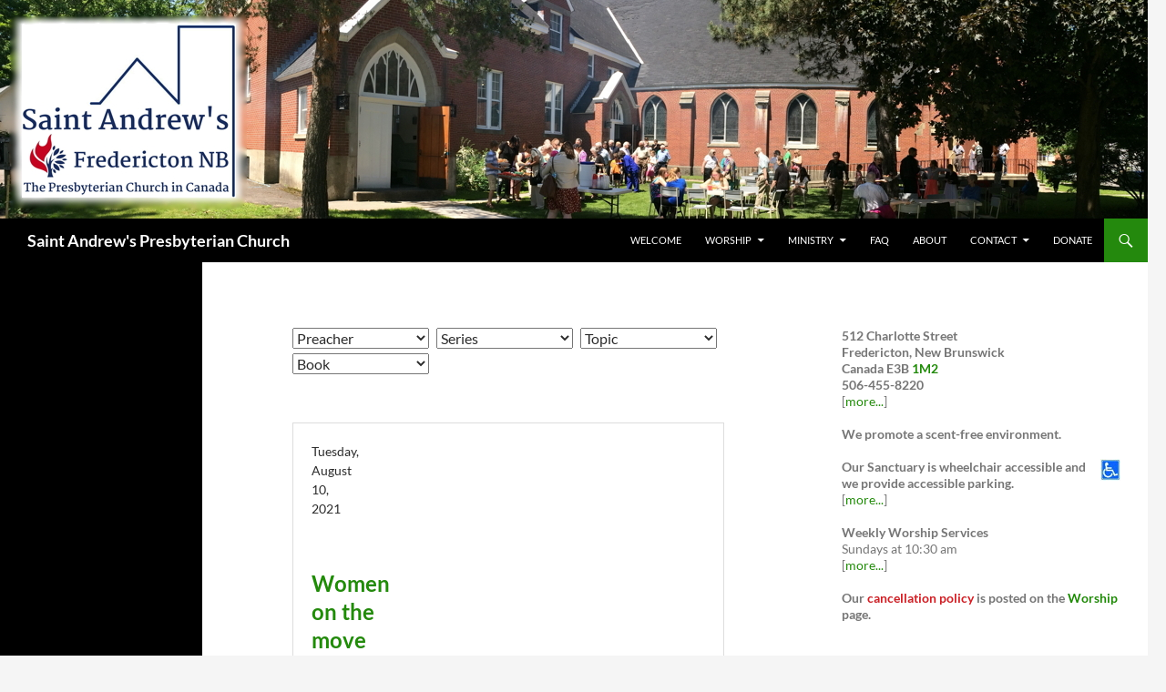

--- FILE ---
content_type: text/html; charset=UTF-8
request_url: https://sapc.ca/service-type/worship/
body_size: 61204
content:
<!DOCTYPE html>
<html lang="en-CA">
<head>
	<meta charset="UTF-8">
	<meta name="viewport" content="width=device-width, initial-scale=1.0">
	<title>Worship | Service Types | Saint Andrew&#039;s Presbyterian Church</title>
	<link rel="profile" href="https://gmpg.org/xfn/11">
	<link rel="pingback" href="https://sapc.ca/xmlrpc.php">
	
<!-- MapPress Easy Google Maps Version:2.95.3 (https://www.mappresspro.com) -->
<meta name='robots' content='max-image-preview:large' />
<link rel="alternate" type="application/rss+xml" title="Saint Andrew&#039;s Presbyterian Church &raquo; Feed" href="https://sapc.ca/feed/" />
<link rel="alternate" type="application/rss+xml" title="Saint Andrew&#039;s Presbyterian Church &raquo; Comments Feed" href="https://sapc.ca/comments/feed/" />
<link rel="alternate" type="application/rss+xml" title="Saint Andrew&#039;s Presbyterian Church &raquo; Worship Service Type Feed" href="https://sapc.ca/service-type/worship/feed/" />
		<!-- This site uses the Google Analytics by MonsterInsights plugin v9.11.1 - Using Analytics tracking - https://www.monsterinsights.com/ -->
							<script src="//www.googletagmanager.com/gtag/js?id=G-76S15DH619"  data-cfasync="false" data-wpfc-render="false" async></script>
			<script data-cfasync="false" data-wpfc-render="false">
				var mi_version = '9.11.1';
				var mi_track_user = true;
				var mi_no_track_reason = '';
								var MonsterInsightsDefaultLocations = {"page_location":"https:\/\/sapc.ca\/service-type\/worship\/"};
								if ( typeof MonsterInsightsPrivacyGuardFilter === 'function' ) {
					var MonsterInsightsLocations = (typeof MonsterInsightsExcludeQuery === 'object') ? MonsterInsightsPrivacyGuardFilter( MonsterInsightsExcludeQuery ) : MonsterInsightsPrivacyGuardFilter( MonsterInsightsDefaultLocations );
				} else {
					var MonsterInsightsLocations = (typeof MonsterInsightsExcludeQuery === 'object') ? MonsterInsightsExcludeQuery : MonsterInsightsDefaultLocations;
				}

								var disableStrs = [
										'ga-disable-G-76S15DH619',
									];

				/* Function to detect opted out users */
				function __gtagTrackerIsOptedOut() {
					for (var index = 0; index < disableStrs.length; index++) {
						if (document.cookie.indexOf(disableStrs[index] + '=true') > -1) {
							return true;
						}
					}

					return false;
				}

				/* Disable tracking if the opt-out cookie exists. */
				if (__gtagTrackerIsOptedOut()) {
					for (var index = 0; index < disableStrs.length; index++) {
						window[disableStrs[index]] = true;
					}
				}

				/* Opt-out function */
				function __gtagTrackerOptout() {
					for (var index = 0; index < disableStrs.length; index++) {
						document.cookie = disableStrs[index] + '=true; expires=Thu, 31 Dec 2099 23:59:59 UTC; path=/';
						window[disableStrs[index]] = true;
					}
				}

				if ('undefined' === typeof gaOptout) {
					function gaOptout() {
						__gtagTrackerOptout();
					}
				}
								window.dataLayer = window.dataLayer || [];

				window.MonsterInsightsDualTracker = {
					helpers: {},
					trackers: {},
				};
				if (mi_track_user) {
					function __gtagDataLayer() {
						dataLayer.push(arguments);
					}

					function __gtagTracker(type, name, parameters) {
						if (!parameters) {
							parameters = {};
						}

						if (parameters.send_to) {
							__gtagDataLayer.apply(null, arguments);
							return;
						}

						if (type === 'event') {
														parameters.send_to = monsterinsights_frontend.v4_id;
							var hookName = name;
							if (typeof parameters['event_category'] !== 'undefined') {
								hookName = parameters['event_category'] + ':' + name;
							}

							if (typeof MonsterInsightsDualTracker.trackers[hookName] !== 'undefined') {
								MonsterInsightsDualTracker.trackers[hookName](parameters);
							} else {
								__gtagDataLayer('event', name, parameters);
							}
							
						} else {
							__gtagDataLayer.apply(null, arguments);
						}
					}

					__gtagTracker('js', new Date());
					__gtagTracker('set', {
						'developer_id.dZGIzZG': true,
											});
					if ( MonsterInsightsLocations.page_location ) {
						__gtagTracker('set', MonsterInsightsLocations);
					}
										__gtagTracker('config', 'G-76S15DH619', {"forceSSL":"true","link_attribution":"true"} );
										window.gtag = __gtagTracker;										(function () {
						/* https://developers.google.com/analytics/devguides/collection/analyticsjs/ */
						/* ga and __gaTracker compatibility shim. */
						var noopfn = function () {
							return null;
						};
						var newtracker = function () {
							return new Tracker();
						};
						var Tracker = function () {
							return null;
						};
						var p = Tracker.prototype;
						p.get = noopfn;
						p.set = noopfn;
						p.send = function () {
							var args = Array.prototype.slice.call(arguments);
							args.unshift('send');
							__gaTracker.apply(null, args);
						};
						var __gaTracker = function () {
							var len = arguments.length;
							if (len === 0) {
								return;
							}
							var f = arguments[len - 1];
							if (typeof f !== 'object' || f === null || typeof f.hitCallback !== 'function') {
								if ('send' === arguments[0]) {
									var hitConverted, hitObject = false, action;
									if ('event' === arguments[1]) {
										if ('undefined' !== typeof arguments[3]) {
											hitObject = {
												'eventAction': arguments[3],
												'eventCategory': arguments[2],
												'eventLabel': arguments[4],
												'value': arguments[5] ? arguments[5] : 1,
											}
										}
									}
									if ('pageview' === arguments[1]) {
										if ('undefined' !== typeof arguments[2]) {
											hitObject = {
												'eventAction': 'page_view',
												'page_path': arguments[2],
											}
										}
									}
									if (typeof arguments[2] === 'object') {
										hitObject = arguments[2];
									}
									if (typeof arguments[5] === 'object') {
										Object.assign(hitObject, arguments[5]);
									}
									if ('undefined' !== typeof arguments[1].hitType) {
										hitObject = arguments[1];
										if ('pageview' === hitObject.hitType) {
											hitObject.eventAction = 'page_view';
										}
									}
									if (hitObject) {
										action = 'timing' === arguments[1].hitType ? 'timing_complete' : hitObject.eventAction;
										hitConverted = mapArgs(hitObject);
										__gtagTracker('event', action, hitConverted);
									}
								}
								return;
							}

							function mapArgs(args) {
								var arg, hit = {};
								var gaMap = {
									'eventCategory': 'event_category',
									'eventAction': 'event_action',
									'eventLabel': 'event_label',
									'eventValue': 'event_value',
									'nonInteraction': 'non_interaction',
									'timingCategory': 'event_category',
									'timingVar': 'name',
									'timingValue': 'value',
									'timingLabel': 'event_label',
									'page': 'page_path',
									'location': 'page_location',
									'title': 'page_title',
									'referrer' : 'page_referrer',
								};
								for (arg in args) {
																		if (!(!args.hasOwnProperty(arg) || !gaMap.hasOwnProperty(arg))) {
										hit[gaMap[arg]] = args[arg];
									} else {
										hit[arg] = args[arg];
									}
								}
								return hit;
							}

							try {
								f.hitCallback();
							} catch (ex) {
							}
						};
						__gaTracker.create = newtracker;
						__gaTracker.getByName = newtracker;
						__gaTracker.getAll = function () {
							return [];
						};
						__gaTracker.remove = noopfn;
						__gaTracker.loaded = true;
						window['__gaTracker'] = __gaTracker;
					})();
									} else {
										console.log("");
					(function () {
						function __gtagTracker() {
							return null;
						}

						window['__gtagTracker'] = __gtagTracker;
						window['gtag'] = __gtagTracker;
					})();
									}
			</script>
							<!-- / Google Analytics by MonsterInsights -->
		<style id='wp-img-auto-sizes-contain-inline-css'>
img:is([sizes=auto i],[sizes^="auto," i]){contain-intrinsic-size:3000px 1500px}
/*# sourceURL=wp-img-auto-sizes-contain-inline-css */
</style>
<style id='wp-emoji-styles-inline-css'>

	img.wp-smiley, img.emoji {
		display: inline !important;
		border: none !important;
		box-shadow: none !important;
		height: 1em !important;
		width: 1em !important;
		margin: 0 0.07em !important;
		vertical-align: -0.1em !important;
		background: none !important;
		padding: 0 !important;
	}
/*# sourceURL=wp-emoji-styles-inline-css */
</style>
<link rel='stylesheet' id='wp-block-library-css' href='https://sapc.ca/wp-includes/css/dist/block-library/style.min.css?ver=186d025b076e0b62f02d341f57bc631d' media='all' />
<style id='global-styles-inline-css'>
:root{--wp--preset--aspect-ratio--square: 1;--wp--preset--aspect-ratio--4-3: 4/3;--wp--preset--aspect-ratio--3-4: 3/4;--wp--preset--aspect-ratio--3-2: 3/2;--wp--preset--aspect-ratio--2-3: 2/3;--wp--preset--aspect-ratio--16-9: 16/9;--wp--preset--aspect-ratio--9-16: 9/16;--wp--preset--color--black: #000;--wp--preset--color--cyan-bluish-gray: #abb8c3;--wp--preset--color--white: #fff;--wp--preset--color--pale-pink: #f78da7;--wp--preset--color--vivid-red: #cf2e2e;--wp--preset--color--luminous-vivid-orange: #ff6900;--wp--preset--color--luminous-vivid-amber: #fcb900;--wp--preset--color--light-green-cyan: #7bdcb5;--wp--preset--color--vivid-green-cyan: #00d084;--wp--preset--color--pale-cyan-blue: #8ed1fc;--wp--preset--color--vivid-cyan-blue: #0693e3;--wp--preset--color--vivid-purple: #9b51e0;--wp--preset--color--green: #24890d;--wp--preset--color--dark-gray: #2b2b2b;--wp--preset--color--medium-gray: #767676;--wp--preset--color--light-gray: #f5f5f5;--wp--preset--gradient--vivid-cyan-blue-to-vivid-purple: linear-gradient(135deg,rgb(6,147,227) 0%,rgb(155,81,224) 100%);--wp--preset--gradient--light-green-cyan-to-vivid-green-cyan: linear-gradient(135deg,rgb(122,220,180) 0%,rgb(0,208,130) 100%);--wp--preset--gradient--luminous-vivid-amber-to-luminous-vivid-orange: linear-gradient(135deg,rgb(252,185,0) 0%,rgb(255,105,0) 100%);--wp--preset--gradient--luminous-vivid-orange-to-vivid-red: linear-gradient(135deg,rgb(255,105,0) 0%,rgb(207,46,46) 100%);--wp--preset--gradient--very-light-gray-to-cyan-bluish-gray: linear-gradient(135deg,rgb(238,238,238) 0%,rgb(169,184,195) 100%);--wp--preset--gradient--cool-to-warm-spectrum: linear-gradient(135deg,rgb(74,234,220) 0%,rgb(151,120,209) 20%,rgb(207,42,186) 40%,rgb(238,44,130) 60%,rgb(251,105,98) 80%,rgb(254,248,76) 100%);--wp--preset--gradient--blush-light-purple: linear-gradient(135deg,rgb(255,206,236) 0%,rgb(152,150,240) 100%);--wp--preset--gradient--blush-bordeaux: linear-gradient(135deg,rgb(254,205,165) 0%,rgb(254,45,45) 50%,rgb(107,0,62) 100%);--wp--preset--gradient--luminous-dusk: linear-gradient(135deg,rgb(255,203,112) 0%,rgb(199,81,192) 50%,rgb(65,88,208) 100%);--wp--preset--gradient--pale-ocean: linear-gradient(135deg,rgb(255,245,203) 0%,rgb(182,227,212) 50%,rgb(51,167,181) 100%);--wp--preset--gradient--electric-grass: linear-gradient(135deg,rgb(202,248,128) 0%,rgb(113,206,126) 100%);--wp--preset--gradient--midnight: linear-gradient(135deg,rgb(2,3,129) 0%,rgb(40,116,252) 100%);--wp--preset--font-size--small: 13px;--wp--preset--font-size--medium: 20px;--wp--preset--font-size--large: 36px;--wp--preset--font-size--x-large: 42px;--wp--preset--spacing--20: 0.44rem;--wp--preset--spacing--30: 0.67rem;--wp--preset--spacing--40: 1rem;--wp--preset--spacing--50: 1.5rem;--wp--preset--spacing--60: 2.25rem;--wp--preset--spacing--70: 3.38rem;--wp--preset--spacing--80: 5.06rem;--wp--preset--shadow--natural: 6px 6px 9px rgba(0, 0, 0, 0.2);--wp--preset--shadow--deep: 12px 12px 50px rgba(0, 0, 0, 0.4);--wp--preset--shadow--sharp: 6px 6px 0px rgba(0, 0, 0, 0.2);--wp--preset--shadow--outlined: 6px 6px 0px -3px rgb(255, 255, 255), 6px 6px rgb(0, 0, 0);--wp--preset--shadow--crisp: 6px 6px 0px rgb(0, 0, 0);}:where(.is-layout-flex){gap: 0.5em;}:where(.is-layout-grid){gap: 0.5em;}body .is-layout-flex{display: flex;}.is-layout-flex{flex-wrap: wrap;align-items: center;}.is-layout-flex > :is(*, div){margin: 0;}body .is-layout-grid{display: grid;}.is-layout-grid > :is(*, div){margin: 0;}:where(.wp-block-columns.is-layout-flex){gap: var(--wp--style--columns-gap-default,2em);}:where(.wp-block-columns.is-layout-grid){gap: var(--wp--style--columns-gap-default,2em);}:where(.wp-block-post-template.is-layout-flex){gap: 1.25em;}:where(.wp-block-post-template.is-layout-grid){gap: 1.25em;}.has-black-color{color: var(--wp--preset--color--black) !important;}.has-cyan-bluish-gray-color{color: var(--wp--preset--color--cyan-bluish-gray) !important;}.has-white-color{color: var(--wp--preset--color--white) !important;}.has-pale-pink-color{color: var(--wp--preset--color--pale-pink) !important;}.has-vivid-red-color{color: var(--wp--preset--color--vivid-red) !important;}.has-luminous-vivid-orange-color{color: var(--wp--preset--color--luminous-vivid-orange) !important;}.has-luminous-vivid-amber-color{color: var(--wp--preset--color--luminous-vivid-amber) !important;}.has-light-green-cyan-color{color: var(--wp--preset--color--light-green-cyan) !important;}.has-vivid-green-cyan-color{color: var(--wp--preset--color--vivid-green-cyan) !important;}.has-pale-cyan-blue-color{color: var(--wp--preset--color--pale-cyan-blue) !important;}.has-vivid-cyan-blue-color{color: var(--wp--preset--color--vivid-cyan-blue) !important;}.has-vivid-purple-color{color: var(--wp--preset--color--vivid-purple) !important;}.has-black-background-color{background-color: var(--wp--preset--color--black) !important;}.has-cyan-bluish-gray-background-color{background-color: var(--wp--preset--color--cyan-bluish-gray) !important;}.has-white-background-color{background-color: var(--wp--preset--color--white) !important;}.has-pale-pink-background-color{background-color: var(--wp--preset--color--pale-pink) !important;}.has-vivid-red-background-color{background-color: var(--wp--preset--color--vivid-red) !important;}.has-luminous-vivid-orange-background-color{background-color: var(--wp--preset--color--luminous-vivid-orange) !important;}.has-luminous-vivid-amber-background-color{background-color: var(--wp--preset--color--luminous-vivid-amber) !important;}.has-light-green-cyan-background-color{background-color: var(--wp--preset--color--light-green-cyan) !important;}.has-vivid-green-cyan-background-color{background-color: var(--wp--preset--color--vivid-green-cyan) !important;}.has-pale-cyan-blue-background-color{background-color: var(--wp--preset--color--pale-cyan-blue) !important;}.has-vivid-cyan-blue-background-color{background-color: var(--wp--preset--color--vivid-cyan-blue) !important;}.has-vivid-purple-background-color{background-color: var(--wp--preset--color--vivid-purple) !important;}.has-black-border-color{border-color: var(--wp--preset--color--black) !important;}.has-cyan-bluish-gray-border-color{border-color: var(--wp--preset--color--cyan-bluish-gray) !important;}.has-white-border-color{border-color: var(--wp--preset--color--white) !important;}.has-pale-pink-border-color{border-color: var(--wp--preset--color--pale-pink) !important;}.has-vivid-red-border-color{border-color: var(--wp--preset--color--vivid-red) !important;}.has-luminous-vivid-orange-border-color{border-color: var(--wp--preset--color--luminous-vivid-orange) !important;}.has-luminous-vivid-amber-border-color{border-color: var(--wp--preset--color--luminous-vivid-amber) !important;}.has-light-green-cyan-border-color{border-color: var(--wp--preset--color--light-green-cyan) !important;}.has-vivid-green-cyan-border-color{border-color: var(--wp--preset--color--vivid-green-cyan) !important;}.has-pale-cyan-blue-border-color{border-color: var(--wp--preset--color--pale-cyan-blue) !important;}.has-vivid-cyan-blue-border-color{border-color: var(--wp--preset--color--vivid-cyan-blue) !important;}.has-vivid-purple-border-color{border-color: var(--wp--preset--color--vivid-purple) !important;}.has-vivid-cyan-blue-to-vivid-purple-gradient-background{background: var(--wp--preset--gradient--vivid-cyan-blue-to-vivid-purple) !important;}.has-light-green-cyan-to-vivid-green-cyan-gradient-background{background: var(--wp--preset--gradient--light-green-cyan-to-vivid-green-cyan) !important;}.has-luminous-vivid-amber-to-luminous-vivid-orange-gradient-background{background: var(--wp--preset--gradient--luminous-vivid-amber-to-luminous-vivid-orange) !important;}.has-luminous-vivid-orange-to-vivid-red-gradient-background{background: var(--wp--preset--gradient--luminous-vivid-orange-to-vivid-red) !important;}.has-very-light-gray-to-cyan-bluish-gray-gradient-background{background: var(--wp--preset--gradient--very-light-gray-to-cyan-bluish-gray) !important;}.has-cool-to-warm-spectrum-gradient-background{background: var(--wp--preset--gradient--cool-to-warm-spectrum) !important;}.has-blush-light-purple-gradient-background{background: var(--wp--preset--gradient--blush-light-purple) !important;}.has-blush-bordeaux-gradient-background{background: var(--wp--preset--gradient--blush-bordeaux) !important;}.has-luminous-dusk-gradient-background{background: var(--wp--preset--gradient--luminous-dusk) !important;}.has-pale-ocean-gradient-background{background: var(--wp--preset--gradient--pale-ocean) !important;}.has-electric-grass-gradient-background{background: var(--wp--preset--gradient--electric-grass) !important;}.has-midnight-gradient-background{background: var(--wp--preset--gradient--midnight) !important;}.has-small-font-size{font-size: var(--wp--preset--font-size--small) !important;}.has-medium-font-size{font-size: var(--wp--preset--font-size--medium) !important;}.has-large-font-size{font-size: var(--wp--preset--font-size--large) !important;}.has-x-large-font-size{font-size: var(--wp--preset--font-size--x-large) !important;}
/*# sourceURL=global-styles-inline-css */
</style>

<style id='classic-theme-styles-inline-css'>
/*! This file is auto-generated */
.wp-block-button__link{color:#fff;background-color:#32373c;border-radius:9999px;box-shadow:none;text-decoration:none;padding:calc(.667em + 2px) calc(1.333em + 2px);font-size:1.125em}.wp-block-file__button{background:#32373c;color:#fff;text-decoration:none}
/*# sourceURL=/wp-includes/css/classic-themes.min.css */
</style>
<link rel='stylesheet' id='twentig-blocks-css' href='https://sapc.ca/wp-content/plugins/twentig/dist/style-index.css?ver=d5575cd466f335729583' media='all' />
<style id='twentig-blocks-inline-css'>
@media (width < 768px) { .tw-sm-hidden { display: none !important; }}@media (768px <= width < 1024px) { .tw-md-hidden { display: none !important; }}@media (width >= 1024px) { .tw-lg-hidden { display: none !important; }}
.tw-mt-0{margin-top:0px!important;}.tw-mb-0{margin-bottom:0px!important;}.tw-mt-1{margin-top:5px!important;}.tw-mb-1{margin-bottom:5px!important;}.tw-mt-2{margin-top:10px!important;}.tw-mb-2{margin-bottom:10px!important;}.tw-mt-3{margin-top:15px!important;}.tw-mb-3{margin-bottom:15px!important;}.tw-mt-4{margin-top:20px!important;}.tw-mb-4{margin-bottom:20px!important;}.tw-mt-5{margin-top:30px!important;}.tw-mb-5{margin-bottom:30px!important;}.tw-mt-6{margin-top:40px!important;}.tw-mb-6{margin-bottom:40px!important;}.tw-mt-7{margin-top:50px!important;}.tw-mb-7{margin-bottom:50px!important;}.tw-mt-8{margin-top:60px!important;}.tw-mb-8{margin-bottom:60px!important;}.tw-mt-9{margin-top:80px!important;}.tw-mb-9{margin-bottom:80px!important;}.tw-mt-10{margin-top:100px!important;}.tw-mb-10{margin-bottom:100px!important;}.tw-mt-auto{margin-top:auto!important;}.tw-mb-auto{margin-bottom:auto!important;}
/*# sourceURL=twentig-blocks-inline-css */
</style>
<link rel='stylesheet' id='sermons_blog-style-css-css' href='https://sapc.ca/wp-content/plugins/sermon-manager-pro/includes/shortcodes/gutenberg/sermons_blog/dist/blocks.style.build.css?ver=1683308993' media='all' />
<link rel='stylesheet' id='sermons_taxonomy-style-css-css' href='https://sapc.ca/wp-content/plugins/sermon-manager-pro/includes/shortcodes/gutenberg/sermons_taxonomy/dist/blocks.style.build.css?ver=1683308994' media='all' />
<link rel='stylesheet' id='mappress-leaflet-css' href='https://sapc.ca/wp-content/plugins/mappress-google-maps-for-wordpress/lib/leaflet/leaflet.css?ver=1.7.1' media='all' />
<link rel='stylesheet' id='mappress-css' href='https://sapc.ca/wp-content/plugins/mappress-google-maps-for-wordpress/css/mappress.css?ver=2.95.3' media='all' />
<link rel='stylesheet' id='wpfc-sm-styles-css' href='https://sapc.ca/wp-content/plugins/sermon-manager-for-wordpress/assets/css/sermon.min.css?ver=2.30.0' media='all' />
<link rel='stylesheet' id='dashicons-css' href='https://sapc.ca/wp-includes/css/dashicons.min.css?ver=186d025b076e0b62f02d341f57bc631d' media='all' />
<link rel='stylesheet' id='wpfc-sm-style-twentyfourteen-css' href='https://sapc.ca/wp-content/plugins/sermon-manager-for-wordpress/assets/css/theme-specific/twentyfourteen.css?ver=2.30.0' media='all' />
<link rel='stylesheet' id='sm_pro_frontend_style-css' href='https://sapc.ca/wp-content/plugins/sermon-manager-pro/assets/css/frontend.min.css?ver=2.0.13' media='all' />
<style id='sm_pro_frontend_style-inline-css'>
.smpro-items-container, .smpro-items {--smpro-layout-columns: 1}
/*# sourceURL=sm_pro_frontend_style-inline-css */
</style>
<link rel='stylesheet' id='wpfc-sm-plyr-css-css' href='https://sapc.ca/wp-content/plugins/sermon-manager-for-wordpress/assets/vendor/css/plyr.min.css?ver=3.4.7' media='all' />
<link rel='stylesheet' id='social-widget-css' href='https://sapc.ca/wp-content/plugins/social-media-widget/social_widget.css?ver=186d025b076e0b62f02d341f57bc631d' media='all' />
<link rel='stylesheet' id='twentyfourteen-lato-css' href='https://sapc.ca/wp-content/themes/twentyfourteen/fonts/font-lato.css?ver=20230328' media='all' />
<link rel='stylesheet' id='genericons-css' href='https://sapc.ca/wp-content/themes/twentyfourteen/genericons/genericons.css?ver=20251101' media='all' />
<link rel='stylesheet' id='twentyfourteen-style-css' href='https://sapc.ca/wp-content/themes/twentyfourteen/style.css?ver=20251202' media='all' />
<link rel='stylesheet' id='twentyfourteen-block-style-css' href='https://sapc.ca/wp-content/themes/twentyfourteen/css/blocks.css?ver=20250715' media='all' />
<link rel='stylesheet' id='sm_pro_templating_genesis-css' href='https://sapc.ca/wp-content/data/sermon-manager-for-wordpress/genesis/genesis.min.css?ver=1.0.7' media='all' />
<link rel='stylesheet' id='tablepress-default-css' href='https://sapc.ca/wp-content/plugins/tablepress/css/build/default.css?ver=3.2.6' media='all' />
<script src="https://sapc.ca/wp-content/plugins/google-analytics-for-wordpress/assets/js/frontend-gtag.min.js?ver=9.11.1" id="monsterinsights-frontend-script-js" async data-wp-strategy="async"></script>
<script data-cfasync="false" data-wpfc-render="false" id='monsterinsights-frontend-script-js-extra'>var monsterinsights_frontend = {"js_events_tracking":"true","download_extensions":"doc,pdf,ppt,zip,xls,docx,pptx,xlsx","inbound_paths":"[{\"path\":\"\\\/go\\\/\",\"label\":\"affiliate\"},{\"path\":\"\\\/recommend\\\/\",\"label\":\"affiliate\"}]","home_url":"https:\/\/sapc.ca","hash_tracking":"false","v4_id":"G-76S15DH619"};</script>
<script src="https://sapc.ca/wp-content/plugins/sermon-manager-pro/assets/js/masonry.js?ver=2.0.13" id="sm_pro_masonry_js-js"></script>
<script src="https://sapc.ca/wp-content/plugins/sermon-manager-for-wordpress/assets/vendor/js/plyr.polyfilled.min.js?ver=3.4.7" id="wpfc-sm-plyr-js"></script>
<script id="wpfc-sm-plyr-loader-js-extra">
var sm_data = {"debug":"0","use_native_player_safari":"0"};
//# sourceURL=wpfc-sm-plyr-loader-js-extra
</script>
<script src="https://sapc.ca/wp-content/plugins/sermon-manager-for-wordpress/assets/js/plyr.min.js?ver=2.30.0" id="wpfc-sm-plyr-loader-js"></script>
<script id="wpfc-sm-verse-script-js-extra">
var verse = {"language":"en_US","settings":{"bibleVersion":"NLT","dropShadow":true,"roundCorners":true,"socialSharing":["twitter","facebook","googleplus","faithlife"],"bibleReader":true,"noSearchTagNames":["h1","h2","h3"],"logosLinkIcon":true,"useTooltip":true,"linksOpenNewWindow":true,"caseInsensitive":true,"tooltipStyle":true,"customStyle":{"heading":{"fontFamily":"default","fontSize":"default","color":"#000000","backgroundColor":"#000000"},"body":{"fontFamily":"default","fontSize":"default","color":"#000000"}}}};
//# sourceURL=wpfc-sm-verse-script-js-extra
</script>
<script src="https://sapc.ca/wp-content/plugins/sermon-manager-pro/assets/js/verse.js?ver=2.0.13" id="wpfc-sm-verse-script-js"></script>
<script src="https://sapc.ca/wp-includes/js/jquery/jquery.min.js?ver=3.7.1" id="jquery-core-js"></script>
<script src="https://sapc.ca/wp-includes/js/jquery/jquery-migrate.min.js?ver=3.4.1" id="jquery-migrate-js"></script>
<script src="https://sapc.ca/wp-content/themes/twentyfourteen/js/functions.js?ver=20250729" id="twentyfourteen-script-js" defer data-wp-strategy="defer"></script>
<link rel="https://api.w.org/" href="https://sapc.ca/wp-json/" /><link rel="alternate" title="JSON" type="application/json" href="https://sapc.ca/wp-json/wp/v2/wpfc_service_type/42" /><link rel="EditURI" type="application/rsd+xml" title="RSD" href="https://sapc.ca/xmlrpc.php?rsd" />
<meta name="generator" content="PCCWeb 6.9 - https://pccweb.ca/" />
<noscript><style>.tw-block-animation{opacity:1;transform:none;clip-path:none;}</style></noscript>
		<style type="text/css" id="twentyfourteen-header-css">
				.site-title a {
			color: #ffffff;
		}
		</style>
				<style id="wp-custom-css">
			/* Allows Calendar page to appear full width */
.page-id-3190 .entry-content {
   max-width: none;
}

#share-buttons img {
width: 20px; /* default 35 */
padding: 5px;
border: 0;
box-shadow: none;
display: inline;
}		</style>
		<style id="sccss"></style></head>

<body class="archive tax-wpfc_service_type term-worship term-42 wp-embed-responsive wp-theme-twentyfourteen group-blog header-image list-view footer-widgets">
<a class="screen-reader-text skip-link" href="#content">
	Skip to content</a>
<div id="page" class="hfeed site">
			<div id="site-header">
		<a href="https://sapc.ca/" rel="home" >
			<img src="https://pccweb.ca/sapc/files/2018/08/2018_Panorama_Logo_Float1260x240.jpg" width="1260" height="240" alt="Saint Andrew&#039;s Presbyterian Church" srcset="https://sapc.ca/files/2018/08/2018_Panorama_Logo_Float1260x240.jpg 1260w, https://sapc.ca/files/2018/08/2018_Panorama_Logo_Float1260x240-300x57.jpg 300w, https://sapc.ca/files/2018/08/2018_Panorama_Logo_Float1260x240-768x146.jpg 768w, https://sapc.ca/files/2018/08/2018_Panorama_Logo_Float1260x240-1024x195.jpg 1024w" sizes="(max-width: 1260px) 100vw, 1260px" decoding="async" fetchpriority="high" />		</a>
	</div>
	
	<header id="masthead" class="site-header">
		<div class="header-main">
							<h1 class="site-title"><a href="https://sapc.ca/" rel="home" >Saint Andrew&#039;s Presbyterian Church</a></h1>
			
			<div class="search-toggle">
				<a href="#search-container" class="screen-reader-text" aria-expanded="false" aria-controls="search-container">
					Search				</a>
			</div>

			<nav id="primary-navigation" class="site-navigation primary-navigation">
				<button class="menu-toggle">Primary Menu</button>
				<div class="menu-main-menu-container"><ul id="primary-menu" class="nav-menu"><li id="menu-item-23" class="menu-item menu-item-type-post_type menu-item-object-page menu-item-home menu-item-23"><a href="https://sapc.ca/" title="Click to visit our Home page">Welcome</a></li>
<li id="menu-item-28" class="menu-item menu-item-type-post_type menu-item-object-page menu-item-has-children menu-item-28"><a href="https://sapc.ca/worship/" title="Click here for information on our worship services or below to access sermons">Worship</a>
<ul class="sub-menu">
	<li id="menu-item-5264" class="menu-item menu-item-type-post_type_archive menu-item-object-wpfc_sermon menu-item-5264"><a href="https://sapc.ca/sermons/">Sermons</a></li>
</ul>
</li>
<li id="menu-item-26" class="menu-item menu-item-type-post_type menu-item-object-page menu-item-has-children menu-item-26"><a href="https://sapc.ca/ministry/" title="Click for an overview of our ministries or select one from the menu below">Ministry</a>
<ul class="sub-menu">
	<li id="menu-item-91" class="menu-item menu-item-type-post_type menu-item-object-page menu-item-91"><a href="https://sapc.ca/ministry/children-and-youth/">Children and Youth</a></li>
	<li id="menu-item-92" class="menu-item menu-item-type-post_type menu-item-object-page menu-item-92"><a href="https://sapc.ca/ministry/pastoral-care/">Pastoral Care</a></li>
	<li id="menu-item-93" class="menu-item menu-item-type-post_type menu-item-object-page menu-item-93"><a href="https://sapc.ca/ministry/baptism/">Baptism</a></li>
	<li id="menu-item-94" class="menu-item menu-item-type-post_type menu-item-object-page menu-item-94"><a href="https://sapc.ca/ministry/weddings/">Weddings</a></li>
	<li id="menu-item-95" class="menu-item menu-item-type-post_type menu-item-object-page menu-item-95"><a href="https://sapc.ca/ministry/funerals-and-memorials/">Funerals and Memorials</a></li>
	<li id="menu-item-96" class="menu-item menu-item-type-post_type menu-item-object-page menu-item-96"><a href="https://sapc.ca/music/">Music</a></li>
	<li id="menu-item-97" class="menu-item menu-item-type-post_type menu-item-object-page menu-item-97"><a href="https://sapc.ca/?page_id=79">Vacation Bible School</a></li>
	<li id="menu-item-98" class="menu-item menu-item-type-post_type menu-item-object-page menu-item-98"><a href="https://sapc.ca/ministry/missions/">Missions</a></li>
	<li id="menu-item-99" class="menu-item menu-item-type-post_type menu-item-object-page menu-item-99"><a href="https://sapc.ca/ministry/donald-mackinnon-memorial-library/">Donald MacKinnon Memorial Library</a></li>
</ul>
</li>
<li id="menu-item-3721" class="menu-item menu-item-type-post_type menu-item-object-page menu-item-3721"><a href="https://sapc.ca/faq/" title="Click for answers to frequently asked questions">FAQ</a></li>
<li id="menu-item-24" class="menu-item menu-item-type-post_type menu-item-object-page menu-item-24"><a href="https://sapc.ca/about/" title="Click to view some of our history">About</a></li>
<li id="menu-item-25" class="menu-item menu-item-type-post_type menu-item-object-page menu-item-has-children menu-item-25"><a href="https://sapc.ca/contact/" title="Click for general contact and parking info or select someone from the menu below">Contact</a>
<ul class="sub-menu">
	<li id="menu-item-3098" class="menu-item menu-item-type-post_type menu-item-object-page menu-item-3098"><a href="https://sapc.ca/contact/minister/">Minister</a></li>
	<li id="menu-item-3096" class="menu-item menu-item-type-post_type menu-item-object-page menu-item-3096"><a href="https://sapc.ca/contact/director-of-youth-and-young-adult-ministry/">Director of Youth and Young Adult Ministry</a></li>
	<li id="menu-item-3097" class="menu-item menu-item-type-post_type menu-item-object-page menu-item-3097"><a href="https://sapc.ca/contact/organist-and-choir-director/">Organist and Choir Director</a></li>
</ul>
</li>
<li id="menu-item-5293" class="menu-item menu-item-type-post_type menu-item-object-page menu-item-5293"><a href="https://sapc.ca/donate/" title="Click for options to donate to our ministries">Donate</a></li>
</ul></div>			</nav>
		</div>

		<div id="search-container" class="search-box-wrapper hide">
			<div class="search-box">
				<form role="search" method="get" class="search-form" action="https://sapc.ca/">
				<label>
					<span class="screen-reader-text">Search for:</span>
					<input type="search" class="search-field" placeholder="Search &hellip;" value="" name="s" />
				</label>
				<input type="submit" class="search-submit" value="Search" />
			</form>			</div>
		</div>
	</header><!-- #masthead -->

	<div id="main" class="site-main">

<div id="main-content" class="main-content"><div id="primary" class="content-area"><div id="content" class="site-content wpfc-sermon-container wpfc-twentyfourteen smpro-items" role="main">
				<div class="sm-filtering">
					<div id="wpfc_sermon_sorting" class="">
			
					<div class="sortPreacher" style="display: inline-block">
				<form action="" method="get">
					<select name="wpfc_preacher"
							title="Preacher"
							id="wpfc_preacher"
							onchange="if(this.options[this.selectedIndex].value !== ''){return this.form.submit()}else{window.location = window.location.href.split('?')[0];}"
							autocomplete="off"
						>
						<option value="">Preacher</option>
						<option value="catherine-anderson" >Catherine Anderson</option><option value="dick-speight" >Dick Speight</option><option value="drew-speight" >Drew Speight</option><option value="jacqueline-and-jordan" >Jacqueline and Jordan</option><option value="jacqueline-cleland" >Jacqueline Cleland</option><option value="jacqueline-howie-cleland" >Jacqueline Howie Cleland</option><option value="jeanne-kaye-speight" >Jeanne Kaye Speight</option><option value="jordan-schriver" >Jordan Schriver</option><option value="marg-leonard" >Marg Leonard</option><option value="marlene-phillips" >Marlene Phillips</option><option value="rev-bob-jones" >Rev. Bob Jones</option><option value="rev-canon-william-bill-macmullin" >Rev. Canon William (Bill) MacMullin</option><option value="rev-cheryl-macfadyen" >Rev. Cheryl MacFadyen</option><option value="rev-douglas-e-blaikie" >Rev. Douglas E. Blaikie</option><option value="rev-dr-basil-lowery" >Rev. Dr. Basil Lowery</option><option value="rev-dr-john-crawford" >Rev. Dr. John Crawford</option><option value="rev-dr-philip-lee" >Rev. Dr. Philip Lee</option><option value="rev-john-crawford" >Rev. John Crawford</option><option value="rev-john-martin" >Rev. John Martin</option><option value="rev-jon-van-den-berg" >Rev. Jon Van Den Berg</option><option value="rev-susan-brasier" >Rev. Susan Brasier</option><option value="rev-wendy-macwilliams" >Rev. Wendy MacWilliams</option><option value="susan-brasier" >Susan Brasier</option>					</select>
																									<noscript>
						<div><input type="submit" value="Submit"/></div>
					</noscript>
				</form>
			</div>
					
					<div class="sortSeries" style="display: inline-block">
				<form action="" method="get">
					<select name="wpfc_sermon_series"
							title="Series"
							id="wpfc_sermon_series"
							onchange="if(this.options[this.selectedIndex].value !== ''){return this.form.submit()}else{window.location = window.location.href.split('?')[0];}"
							autocomplete="off"
						>
						<option value="">Series</option>
						<option value="choir-loft-conversations" >Choir Loft Conversations</option>					</select>
																									<noscript>
						<div><input type="submit" value="Submit"/></div>
					</noscript>
				</form>
			</div>
					
					<div class="sortTopics" style="display: inline-block">
				<form action="" method="get">
					<select name="wpfc_sermon_topics"
							title="Topic"
							id="wpfc_sermon_topics"
							onchange="if(this.options[this.selectedIndex].value !== ''){return this.form.submit()}else{window.location = window.location.href.split('?')[0];}"
							autocomplete="off"
						>
						<option value="">Topic</option>
						<option value="communion" >Communion</option><option value="transfiguration" >Transfiguration</option>					</select>
																									<noscript>
						<div><input type="submit" value="Submit"/></div>
					</noscript>
				</form>
			</div>
					
					<div class="sortBooks" style="display: inline-block">
				<form action="" method="get">
					<select name="wpfc_bible_book"
							title="Book"
							id="wpfc_bible_book"
							onchange="if(this.options[this.selectedIndex].value !== ''){return this.form.submit()}else{window.location = window.location.href.split('?')[0];}"
							autocomplete="off"
						>
						<option value="">Book</option>
						<option value="acts" >Acts</option>					</select>
																									<noscript>
						<div><input type="submit" value="Submit"/></div>
					</noscript>
				</form>
			</div>
													</div>
				</div>
				<div class="smpro-items-container ">
<article id="post-8917"class="wpfc-sermon post-8917 wpfc_sermon type-wpfc_sermon status-publish has-post-thumbnail hentry wpfc_service_type-worship"
        style="margin-bottom:10px;">
    <div class="testuf smpro-item smpro-item_template_genesis smpro-item_image_left"
            style="padding:0px;">        <div class="smpro-item__main" style="padding:20px;">                <div class="smpro-item__topline">                        <div class="smpro-meta-item smpro-meta-item_type_date">                            <span class="smpro-meta-item__text">Tuesday, August 10, 2021</span>
                        </div>                </div>            <h2 class="smpro-title" style="margin-bottom:5px;">
                <a class="smpro-title__text smpro-title__text_linked"
                        href="https://sapc.ca/sermons/women-on-the-move-with-jesus/">Women on the move with Jesus 2020-07-18</a>
            </h2>                <div class="smpro-description" style="padding-top:5px;">Readers: Ardith Kerr, 
Jessie Sagawa, 
Leslie Fraser,
Rev.Susan Brasier, 
Eleanor Scott, 
Helen...                </div>                <div class="smpro-meta-item smpro-meta-item_type_bible-passage">
                    <span class="smpro-meta-item__prefix">Scripture:</span>
                    <span class="smpro-meta-item__text">Luke 8:1-3</span>
                </div>                <div class="smpro-item__footer">
                    <div class="smpro-item__footer-inner">                            <div class="smpro-share asdad">
                                <!-- AddToAny BEGIN -->
                                <div class="a2a_kit a2a_kit_size_32 a2a_default_style" data-a2a-url="https://sapc.ca/sermons/women-on-the-move-with-jesus/" data-a2a-title="Women on the move with Jesus 2020-07-18">
                                    <a class="a2a_dd" href="https://www.addtoany.com/share"></a>
                                    <a class="a2a_button_facebook"></a>
                                    <a class="a2a_button_twitter"></a>
                                </div>
                                <script async src="https://static.addtoany.com/menu/page.js"></script>
                                <!-- AddToAny END -->
                            </div>                            <div class="smpro-item__meta">                                    <div class="smpro-meta-item smpro-meta-item_type_service-type">                                            <a class="smpro-meta-item__text smpro-meta-item__text_linked"
                                                    href="https://sapc.ca/service-type/worship/">Worship</a>                                    </div>                            </div>                    </div>
                </div>
        </div>
    </div>
</article>

<article id="post-8901"class="wpfc_preacher-rev-susan-brasier wpfc-sermon post-8901 wpfc_sermon type-wpfc_sermon status-publish hentry wpfc_service_type-worship"
        style="margin-bottom:10px;">
    <div class="testuf smpro-item smpro-item_template_genesis smpro-item_image_left"
            style="padding:0px;">        <div class="smpro-item__main" style="padding:20px;">                <div class="smpro-item__topline">                        <div class="smpro-meta-item smpro-meta-item_type_date">                            <span class="smpro-meta-item__text">Sunday, July 11, 2021</span>
                        </div>                </div>            <h2 class="smpro-title" style="margin-bottom:5px;">
                <a class="smpro-title__text smpro-title__text_linked"
                        href="https://sapc.ca/sermons/the-unforgivable-sin-2021-07-11/">The Unforgivable Sin 2021-07-11</a>
            </h2>                <div class="smpro-item__metadata">                        <div class="smpro-meta-item smpro-meta-item_type_preacher">                                <span class="smpro-meta-item__prefix">Preacher</span>
								<a class="smpro-meta-item__text smpro-meta-item__text_linked"
                                        href="https://sapc.ca/preacher/rev-susan-brasier/">Rev. Susan Brasier</a>                        </div>
                </div>                <div class="smpro-description" style="padding-top:5px;">Saint Andrew&#039;s Presbyterian Church (Fredericton, New Brunswick, Canada)
http://sapc.ca

Minister:...                </div>                <div class="smpro-meta-item smpro-meta-item_type_bible-passage">
                    <span class="smpro-meta-item__prefix">Scripture:</span>
                    <span class="smpro-meta-item__text">Matthew 12:31-35</span>
                </div>                <div class="smpro-item__footer">
                    <div class="smpro-item__footer-inner">                            <div class="smpro-share asdad">
                                <!-- AddToAny BEGIN -->
                                <div class="a2a_kit a2a_kit_size_32 a2a_default_style" data-a2a-url="https://sapc.ca/sermons/the-unforgivable-sin-2021-07-11/" data-a2a-title="The Unforgivable Sin 2021-07-11">
                                    <a class="a2a_dd" href="https://www.addtoany.com/share"></a>
                                    <a class="a2a_button_facebook"></a>
                                    <a class="a2a_button_twitter"></a>
                                </div>
                                <script async src="https://static.addtoany.com/menu/page.js"></script>
                                <!-- AddToAny END -->
                            </div>                            <div class="smpro-item__meta">                                    <div class="smpro-meta-item smpro-meta-item_type_service-type">                                            <a class="smpro-meta-item__text smpro-meta-item__text_linked"
                                                    href="https://sapc.ca/service-type/worship/">Worship</a>                                    </div>                            </div>                    </div>
                </div>
        </div>
    </div>
</article>

<article id="post-8869"class="wpfc_preacher-rev-susan-brasier wpfc-sermon post-8869 wpfc_sermon type-wpfc_sermon status-publish hentry wpfc_service_type-worship"
        style="margin-bottom:10px;">
    <div class="testuf smpro-item smpro-item_template_genesis smpro-item_image_left"
            style="padding:0px;">        <div class="smpro-item__main" style="padding:20px;">                <div class="smpro-item__topline">                        <div class="smpro-meta-item smpro-meta-item_type_date">                            <span class="smpro-meta-item__text">Sunday, June 20, 2021</span>
                        </div>                </div>            <h2 class="smpro-title" style="margin-bottom:5px;">
                <a class="smpro-title__text smpro-title__text_linked"
                        href="https://sapc.ca/sermons/storms-and-giants-2021-06-20/">Storms and Giants 2021-06-20</a>
            </h2>                <div class="smpro-item__metadata">                        <div class="smpro-meta-item smpro-meta-item_type_preacher">                                <span class="smpro-meta-item__prefix">Preacher</span>
								<a class="smpro-meta-item__text smpro-meta-item__text_linked"
                                        href="https://sapc.ca/preacher/rev-susan-brasier/">Rev. Susan Brasier</a>                        </div>
                </div>                <div class="smpro-description" style="padding-top:5px;">Saint Andrew&#039;s Presbyterian Church (Fredericton, New Brunswick, Canada) 
http://sapc.ca 

Ministe...                </div>                <div class="smpro-meta-item smpro-meta-item_type_bible-passage">
                    <span class="smpro-meta-item__prefix">Scripture:</span>
                    <span class="smpro-meta-item__text">Mark 4:35-41</span>
                </div>                <div class="smpro-item__footer">
                    <div class="smpro-item__footer-inner">                            <div class="smpro-share asdad">
                                <!-- AddToAny BEGIN -->
                                <div class="a2a_kit a2a_kit_size_32 a2a_default_style" data-a2a-url="https://sapc.ca/sermons/storms-and-giants-2021-06-20/" data-a2a-title="Storms and Giants 2021-06-20">
                                    <a class="a2a_dd" href="https://www.addtoany.com/share"></a>
                                    <a class="a2a_button_facebook"></a>
                                    <a class="a2a_button_twitter"></a>
                                </div>
                                <script async src="https://static.addtoany.com/menu/page.js"></script>
                                <!-- AddToAny END -->
                            </div>                            <div class="smpro-item__meta">                                    <div class="smpro-meta-item smpro-meta-item_type_service-type">                                            <a class="smpro-meta-item__text smpro-meta-item__text_linked"
                                                    href="https://sapc.ca/service-type/worship/">Worship</a>                                    </div>                            </div>                    </div>
                </div>
        </div>
    </div>
</article>

<article id="post-8859"class="wpfc_preacher-rev-susan-brasier wpfc-sermon post-8859 wpfc_sermon type-wpfc_sermon status-publish hentry wpfc_service_type-worship"
        style="margin-bottom:10px;">
    <div class="testuf smpro-item smpro-item_template_genesis smpro-item_image_left"
            style="padding:0px;">        <div class="smpro-item__main" style="padding:20px;">                <div class="smpro-item__topline">                        <div class="smpro-meta-item smpro-meta-item_type_date">                            <span class="smpro-meta-item__text">Sunday, June 13, 2021</span>
                        </div>                </div>            <h2 class="smpro-title" style="margin-bottom:5px;">
                <a class="smpro-title__text smpro-title__text_linked"
                        href="https://sapc.ca/sermons/scattering-seeds-2021-06-13/">Scattering Seeds  2021-06-13</a>
            </h2>                <div class="smpro-item__metadata">                        <div class="smpro-meta-item smpro-meta-item_type_preacher">                                <span class="smpro-meta-item__prefix">Preacher</span>
								<a class="smpro-meta-item__text smpro-meta-item__text_linked"
                                        href="https://sapc.ca/preacher/rev-susan-brasier/">Rev. Susan Brasier</a>                        </div>
                </div>                <div class="smpro-description" style="padding-top:5px;">Saint Andrew&#039;s Presbyterian Church (Fredericton, New Brunswick, Canada) 
http://sapc.ca 

Ministe...                </div>                <div class="smpro-meta-item smpro-meta-item_type_bible-passage">
                    <span class="smpro-meta-item__prefix">Scripture:</span>
                    <span class="smpro-meta-item__text">Mark 4:26-32</span>
                </div>                <div class="smpro-item__footer">
                    <div class="smpro-item__footer-inner">                            <div class="smpro-share asdad">
                                <!-- AddToAny BEGIN -->
                                <div class="a2a_kit a2a_kit_size_32 a2a_default_style" data-a2a-url="https://sapc.ca/sermons/scattering-seeds-2021-06-13/" data-a2a-title="Scattering Seeds  2021-06-13">
                                    <a class="a2a_dd" href="https://www.addtoany.com/share"></a>
                                    <a class="a2a_button_facebook"></a>
                                    <a class="a2a_button_twitter"></a>
                                </div>
                                <script async src="https://static.addtoany.com/menu/page.js"></script>
                                <!-- AddToAny END -->
                            </div>                            <div class="smpro-item__meta">                                    <div class="smpro-meta-item smpro-meta-item_type_service-type">                                            <a class="smpro-meta-item__text smpro-meta-item__text_linked"
                                                    href="https://sapc.ca/service-type/worship/">Worship</a>                                    </div>                            </div>                    </div>
                </div>
        </div>
    </div>
</article>

<article id="post-8856"class="wpfc_preacher-rev-susan-brasier wpfc-sermon post-8856 wpfc_sermon type-wpfc_sermon status-publish hentry wpfc_service_type-worship"
        style="margin-bottom:10px;">
    <div class="testuf smpro-item smpro-item_template_genesis smpro-item_image_left"
            style="padding:0px;">        <div class="smpro-item__main" style="padding:20px;">                <div class="smpro-item__topline">                        <div class="smpro-meta-item smpro-meta-item_type_date">                            <span class="smpro-meta-item__text">Sunday, June 06, 2021</span>
                        </div>                </div>            <h2 class="smpro-title" style="margin-bottom:5px;">
                <a class="smpro-title__text smpro-title__text_linked"
                        href="https://sapc.ca/sermons/sins-of-our-fathers-2021-06-06/">Sins of Our Fathers 2021-06-06</a>
            </h2>                <div class="smpro-item__metadata">                        <div class="smpro-meta-item smpro-meta-item_type_preacher">                                <span class="smpro-meta-item__prefix">Preacher</span>
								<a class="smpro-meta-item__text smpro-meta-item__text_linked"
                                        href="https://sapc.ca/preacher/rev-susan-brasier/">Rev. Susan Brasier</a>                        </div>
                </div>                <div class="smpro-description" style="padding-top:5px;">Saint Andrew&#039;s Presbyterian Church  (Fredericton, New Brunswick, Canada) 
http://sapc.ca 

Minist...                </div>                <div class="smpro-meta-item smpro-meta-item_type_bible-passage">
                    <span class="smpro-meta-item__prefix">Scripture:</span>
                    <span class="smpro-meta-item__text">John 20:19-23</span>
                </div>                <div class="smpro-item__footer">
                    <div class="smpro-item__footer-inner">                            <div class="smpro-share asdad">
                                <!-- AddToAny BEGIN -->
                                <div class="a2a_kit a2a_kit_size_32 a2a_default_style" data-a2a-url="https://sapc.ca/sermons/sins-of-our-fathers-2021-06-06/" data-a2a-title="Sins of Our Fathers 2021-06-06">
                                    <a class="a2a_dd" href="https://www.addtoany.com/share"></a>
                                    <a class="a2a_button_facebook"></a>
                                    <a class="a2a_button_twitter"></a>
                                </div>
                                <script async src="https://static.addtoany.com/menu/page.js"></script>
                                <!-- AddToAny END -->
                            </div>                            <div class="smpro-item__meta">                                    <div class="smpro-meta-item smpro-meta-item_type_service-type">                                            <a class="smpro-meta-item__text smpro-meta-item__text_linked"
                                                    href="https://sapc.ca/service-type/worship/">Worship</a>                                    </div>                            </div>                    </div>
                </div>
        </div>
    </div>
</article>
</div><div class="sm-pagination ast-pagination">
	<nav class="navigation pagination" aria-label="Posts pagination">
		<h2 class="screen-reader-text">Posts pagination</h2>
		<div class="nav-links"><span aria-current="page" class="page-numbers current">1</span>
<a class="page-numbers" href="https://sapc.ca/service-type/worship/page/2/">2</a>
<span class="page-numbers dots">&hellip;</span>
<a class="page-numbers" href="https://sapc.ca/service-type/worship/page/42/">42</a>
<a class="next page-numbers" href="https://sapc.ca/service-type/worship/page/2/">Next</a></div>
	</nav></div>
</div></div></div><div id="content-sidebar" class="content-sidebar widget-area" role="complementary">
	<aside id="text-15" class="widget widget_text">			<div class="textwidget"><p><b>512 Charlotte Street<br />
Fredericton, New Brunswick<br />
Canada E3B 1M2<br />
506-455-8220</b><br />
[<a href="https://sapc.ca/contact/">more...</a>]<br />
<br />
<b>We promote a scent-free environment.</b><br />
<br />
<b><img align="right" src="https://sapc.ca/files/2015/05/Accessible.jpg" /> Our Sanctuary is wheelchair accessible and we provide accessible parking.</b><br />
[<a href="https://sapc.ca/faq/#ACCESSIBLE">more...</a>]</p>
<p><b>Weekly Worship Services</b><br />
Sundays at 10:30 am<br />
[<a href="https://sapc.ca/worship">more...</a>]<br />
<br />
<b>Our <a href="https://sapc.ca/worship/#CANCELLATION" target="_blank"><span style="color: #c92127">cancellation policy</span></a> is posted on the <a href="https://sapc.ca/worship/#CANCELLATION" target="_blank">Worship</a> page.</b><br /></p>
</div>
		</aside></div><!-- #content-sidebar -->


		</div><!-- #main -->

		<footer id="colophon" class="site-footer">

			
<div id="supplementary">
	<div id="footer-sidebar" class="footer-sidebar widget-area" role="complementary">
		<aside id="search-7" class="widget widget_search"><h1 class="widget-title">Search Site</h1><form role="search" method="get" class="search-form" action="https://sapc.ca/">
				<label>
					<span class="screen-reader-text">Search for:</span>
					<input type="search" class="search-field" placeholder="Search &hellip;" value="" name="s" />
				</label>
				<input type="submit" class="search-submit" value="Search" />
			</form></aside><aside id="text-14" class="widget widget_text"><h1 class="widget-title">Bulletin Submissions</h1>			<div class="textwidget"><p><strong>NOTE CHANGE:</strong> All information or announcements for the Sunday bulletin or weekly e-mail should be submitted to the <a href="mailto:sapc@sapc.ca?subject=For%20the%20Bulletin">church office</a> no later than <strong>Wednesday noon.</strong></p>
</div>
		</aside><aside id="text-18" class="widget widget_text"><h1 class="widget-title">PCC Daily Devotional</h1>			<div class="textwidget"><a href="https://www.presbycan.ca" target="_blank"><img align="center" src="https://sapc.ca/files/2016/05/DevotionLogo.jpg" /></a></div>
		</aside>	</div><!-- #footer-sidebar -->
</div><!-- #supplementary -->

			<div class="site-info">
												<a href="https://en-ca.wordpress.org/" class="imprint">
					Proudly powered by WordPress				</a>
			</div><!-- .site-info -->
		</footer><!-- #colophon -->
	</div><!-- #page -->

	<script type="speculationrules">
{"prefetch":[{"source":"document","where":{"and":[{"href_matches":"/*"},{"not":{"href_matches":["/wp-*.php","/wp-admin/*","/files/*","/wp-content/*","/wp-content/plugins/*","/wp-content/themes/twentyfourteen/*","/*\\?(.+)"]}},{"not":{"selector_matches":"a[rel~=\"nofollow\"]"}},{"not":{"selector_matches":".no-prefetch, .no-prefetch a"}}]},"eagerness":"conservative"}]}
</script>
<script type="text/javascript" id="branda-content-footer-js">
var branda_footer_node = document.createElement('div');
var branda_footer = document.createAttribute('id');
branda_footer.value = 'branda_content_footer';
branda_footer_node.setAttributeNode( branda_footer );
branda_footer = document.createAttribute('style');
branda_footer.value = '';
branda_footer_node.setAttributeNode( branda_footer );
branda_footer_node.innerHTML = "<div style=\"margin-left: auto;margin-right: auto;padding-top: 10px;text-align: center;width: 90%\">\r\n<div style=\"float: left;margin-right: 10px\"><a href=\"https:\/\/www.presbyterian.ca\" target=\"_blank\" rel=\"noopener\"><img class=\"alignnone size-full wp-image-659\" src=\"https:\/\/pccweb.ca\/files\/2018\/04\/PCC_RGB_BurningBush.png\" alt=\"\" width=\"36\" height=\"42\" \/><\/a><\/div>\r\n<div style=\"line-height: 20px;float: left;text-align: left;width: 85%;color: #6a6a6a\">This website is provided by <a href=\"https:\/\/www.presbyterian.ca\/pccweb\" target=\"_blank\" rel=\"noopener\">The Presbyterian Church in Canada<\/a> and supported by gifts to <a href=\"https:\/\/www.presbyterian.ca\/sharing\" target=\"_blank\" rel=\"noopener\">Presbyterians Sharing<\/a>.<\/div>\r\n<\/div>";
branda_footer = document.getElementsByTagName( 'footer' );
if ( branda_footer.length ) {
	branda_footer = branda_footer[ branda_footer.length - 1 ];
	branda_footer.appendChild( branda_footer_node, branda_footer.firstChild );
}
</script>
<script src="https://sapc.ca/wp-includes/js/imagesloaded.min.js?ver=5.0.0" id="imagesloaded-js"></script>
<script src="https://sapc.ca/wp-includes/js/masonry.min.js?ver=4.2.2" id="masonry-js"></script>
<script src="https://sapc.ca/wp-includes/js/jquery/jquery.masonry.min.js?ver=3.1.2b" id="jquery-masonry-js"></script>
<script src="https://sapc.ca/wp-includes/js/wp-embed.min.js?ver=186d025b076e0b62f02d341f57bc631d" id="wp-embed-js" defer data-wp-strategy="defer"></script>
<script id="wp-emoji-settings" type="application/json">
{"baseUrl":"https://s.w.org/images/core/emoji/17.0.2/72x72/","ext":".png","svgUrl":"https://s.w.org/images/core/emoji/17.0.2/svg/","svgExt":".svg","source":{"concatemoji":"https://sapc.ca/wp-includes/js/wp-emoji-release.min.js?ver=186d025b076e0b62f02d341f57bc631d"}}
</script>
<script type="module">
/*! This file is auto-generated */
const a=JSON.parse(document.getElementById("wp-emoji-settings").textContent),o=(window._wpemojiSettings=a,"wpEmojiSettingsSupports"),s=["flag","emoji"];function i(e){try{var t={supportTests:e,timestamp:(new Date).valueOf()};sessionStorage.setItem(o,JSON.stringify(t))}catch(e){}}function c(e,t,n){e.clearRect(0,0,e.canvas.width,e.canvas.height),e.fillText(t,0,0);t=new Uint32Array(e.getImageData(0,0,e.canvas.width,e.canvas.height).data);e.clearRect(0,0,e.canvas.width,e.canvas.height),e.fillText(n,0,0);const a=new Uint32Array(e.getImageData(0,0,e.canvas.width,e.canvas.height).data);return t.every((e,t)=>e===a[t])}function p(e,t){e.clearRect(0,0,e.canvas.width,e.canvas.height),e.fillText(t,0,0);var n=e.getImageData(16,16,1,1);for(let e=0;e<n.data.length;e++)if(0!==n.data[e])return!1;return!0}function u(e,t,n,a){switch(t){case"flag":return n(e,"\ud83c\udff3\ufe0f\u200d\u26a7\ufe0f","\ud83c\udff3\ufe0f\u200b\u26a7\ufe0f")?!1:!n(e,"\ud83c\udde8\ud83c\uddf6","\ud83c\udde8\u200b\ud83c\uddf6")&&!n(e,"\ud83c\udff4\udb40\udc67\udb40\udc62\udb40\udc65\udb40\udc6e\udb40\udc67\udb40\udc7f","\ud83c\udff4\u200b\udb40\udc67\u200b\udb40\udc62\u200b\udb40\udc65\u200b\udb40\udc6e\u200b\udb40\udc67\u200b\udb40\udc7f");case"emoji":return!a(e,"\ud83e\u1fac8")}return!1}function f(e,t,n,a){let r;const o=(r="undefined"!=typeof WorkerGlobalScope&&self instanceof WorkerGlobalScope?new OffscreenCanvas(300,150):document.createElement("canvas")).getContext("2d",{willReadFrequently:!0}),s=(o.textBaseline="top",o.font="600 32px Arial",{});return e.forEach(e=>{s[e]=t(o,e,n,a)}),s}function r(e){var t=document.createElement("script");t.src=e,t.defer=!0,document.head.appendChild(t)}a.supports={everything:!0,everythingExceptFlag:!0},new Promise(t=>{let n=function(){try{var e=JSON.parse(sessionStorage.getItem(o));if("object"==typeof e&&"number"==typeof e.timestamp&&(new Date).valueOf()<e.timestamp+604800&&"object"==typeof e.supportTests)return e.supportTests}catch(e){}return null}();if(!n){if("undefined"!=typeof Worker&&"undefined"!=typeof OffscreenCanvas&&"undefined"!=typeof URL&&URL.createObjectURL&&"undefined"!=typeof Blob)try{var e="postMessage("+f.toString()+"("+[JSON.stringify(s),u.toString(),c.toString(),p.toString()].join(",")+"));",a=new Blob([e],{type:"text/javascript"});const r=new Worker(URL.createObjectURL(a),{name:"wpTestEmojiSupports"});return void(r.onmessage=e=>{i(n=e.data),r.terminate(),t(n)})}catch(e){}i(n=f(s,u,c,p))}t(n)}).then(e=>{for(const n in e)a.supports[n]=e[n],a.supports.everything=a.supports.everything&&a.supports[n],"flag"!==n&&(a.supports.everythingExceptFlag=a.supports.everythingExceptFlag&&a.supports[n]);var t;a.supports.everythingExceptFlag=a.supports.everythingExceptFlag&&!a.supports.flag,a.supports.everything||((t=a.source||{}).concatemoji?r(t.concatemoji):t.wpemoji&&t.twemoji&&(r(t.twemoji),r(t.wpemoji)))});
//# sourceURL=https://sapc.ca/wp-includes/js/wp-emoji-loader.min.js
</script>
		<script type="text/javascript">
				jQuery('.soliloquy-container').removeClass('no-js');
		</script>
			</body>
</html>


--- FILE ---
content_type: text/css
request_url: https://sapc.ca/wp-content/plugins/sermon-manager-for-wordpress/assets/css/theme-specific/twentyfourteen.css?ver=2.30.0
body_size: 413
content:
#wpfc_sermon_sorting {
    margin: 0 auto 48px auto !important;
}

#wpfc_sermon_sorting,
.wpfc-sermon,
.wpfc-sermon-single {
    max-width: 474px !important;
}

.wpfc-sermon,
.wpfc-sermon-single {
    margin: 0 auto;
}

.wpfc-sermon:last-child {
    margin-bottom: 48px;
}

/*noinspection SpellCheckingInspection*/
.full-width .site-content .hentry.has-post-thumbnail:first-child {
    margin-top: 0 !important;
}